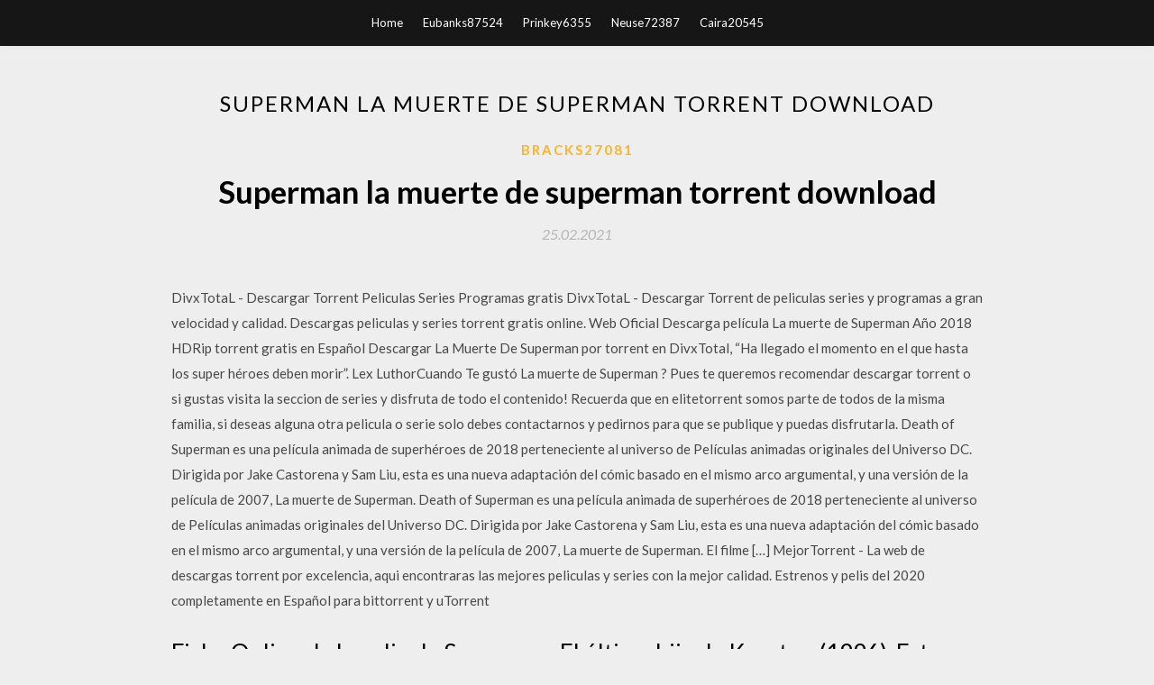

--- FILE ---
content_type: text/html; charset=utf-8
request_url: https://americadocswyxl.web.app/bracks27081byd/537296.html
body_size: 5176
content:
<!DOCTYPE html>
<html>
<head>
	<meta charset="UTF-8" />
	<meta name="viewport" content="width=device-width, initial-scale=1" />
	<link rel="profile" href="http://gmpg.org/xfn/11" />
	<title>Superman la muerte de superman torrent download [2020]</title>
	<link rel='stylesheet' id='wp-block-library-css' href='https://americadocswyxl.web.app/wp-includes/css/dist/block-library/style.min.css?ver=5.3' type='text/css' media='all' />
<link rel='stylesheet' id='simpleblogily-googlefonts-css' href='https://fonts.googleapis.com/css?family=Lato%3A300%2C400%2C400i%2C700%7CMontserrat%3A400%2C400i%2C500%2C600%2C700&#038;subset=latin%2Clatin-ext' type='text/css' media='all' />
<link rel='stylesheet' id='simpleblogily-style-css' href='https://americadocswyxl.web.app/wp-content/themes/simpleblogily/style.css?ver=5.3' type='text/css' media='all' />
<link rel='stylesheet' id='simpleblogily-font-awesome-css-css' href='https://americadocswyxl.web.app/wp-content/themes/simpleblogily/css/font-awesome.min.css?ver=5.3' type='text/css' media='all' />
<script type='text/javascript' src='https://americadocswyxl.web.app/wp-includes/js/jquery/jquery.js?ver=1.12.4-wp'></script>
<script type='text/javascript' src='https://americadocswyxl.web.app/wp-includes/js/jquery/jquery-migrate.min.js?ver=1.4.1'></script>
<script type='text/javascript' src='https://americadocswyxl.web.app/wp-content/themes/simpleblogily/js/simpleblogily.js?ver=5.3'></script>
<link rel='https://api.w.org/' href='https://americadocswyxl.web.app/wp-json/' />
<meta name="generator" content="WordPress 5.3" />


<!-- Jetpack Open Graph Tags -->
<meta property="og:type" content="article" />
<meta property="og:title" content="Superman la muerte de superman torrent download (2020)" />
<meta property="og:url" content="https://americadocswyxl.web.app/bracks27081byd/537296.html" />
<meta property="og:description" content="La muerte de Superman Ver película gratis castellano, La muerte de Superman pelicula completa gratis 2007 Adaptación del cómic 'The Death of Superman' que DC comics lanzó en los años 90s donde supuestamente Superman era asesinado por uno de los más temibles villanos a los que se ha enfrentado, una bestia llamada Doomsday. Tanto en Estados Unidos como en España fue lanzada directamente  " />
<meta property="og:site_name" content="americadocswyxl.web.app" />

</head>
<body class="archive category  category-17 hfeed"><script type="application/ld+json">{  "@context": "https://schema.org/",  "@type": "Game",  "name": "Superman la muerte de superman torrent download (2020)",  "aggregateRating": {  "@type": "AggregateRating",  "ratingValue":  "4.65",  "bestRating": "5",  "worstRating": "1",  "ratingCount": "482"  }  }</script>
	<div id="page" class="site">
		<a class="skip-link screen-reader-text" href="#content">Skip to content</a>
		<header id="masthead" class="site-header" role="banner">
			<nav id="site-navigation" class="main-navigation" role="navigation">
				<div class="top-nav container">
					<button class="menu-toggle" aria-controls="primary-menu" aria-expanded="false">
						<span class="m_menu_icon"></span>
						<span class="m_menu_icon"></span>
						<span class="m_menu_icon"></span>
					</button>
					<div class="menu-top-container"><ul id="primary-menu" class="menu"><li id="menu-item-100" class="menu-item menu-item-type-custom menu-item-object-custom menu-item-home menu-item-320"><a href="https://americadocswyxl.web.app">Home</a></li><li id="menu-item-163" class="menu-item menu-item-type-custom menu-item-object-custom menu-item-home menu-item-100"><a href="https://americadocswyxl.web.app/eubanks87524w/">Eubanks87524</a></li><li id="menu-item-380" class="menu-item menu-item-type-custom menu-item-object-custom menu-item-home menu-item-100"><a href="https://americadocswyxl.web.app/prinkey6355xage/">Prinkey6355</a></li><li id="menu-item-426" class="menu-item menu-item-type-custom menu-item-object-custom menu-item-home menu-item-100"><a href="https://americadocswyxl.web.app/neuse72387bery/">Neuse72387</a></li><li id="menu-item-830" class="menu-item menu-item-type-custom menu-item-object-custom menu-item-home menu-item-100"><a href="https://americadocswyxl.web.app/caira20545p/">Caira20545</a></li></ul></div></div>
			</nav><!-- #site-navigation -->
		</header>
			<div id="content" class="site-content">
	<div id="primary" class="content-area container">
		<main id="main" class="site-main full-width" role="main">
			<header class="page-header">
				<h1 class="page-title">Superman la muerte de superman torrent download</h1></header>
<article id="post-6839" class="post-6839 post type-post status-publish format-standard hentry ">
	<!-- Single start -->

		<header class="entry-header">
	<div class="entry-box">
		<span class="entry-cate"><a href="https://americadocswyxl.web.app/bracks27081byd/" rel="category tag">Bracks27081</a></span>
	</div>
	<h1 class="entry-title">Superman la muerte de superman torrent download</h1>		<span class="entry-meta"><span class="posted-on"> <a href="https://americadocswyxl.web.app/bracks27081byd/537296.html" rel="bookmark"><time class="entry-date published" datetime="2021-02-25T17:49:25+00:00">25.02.2021</time><time class="updated" datetime="2021-02-25T17:49:25+00:00">25.02.2021</time></a></span><span class="byline"> by <span class="author vcard"><a class="url fn n" href="https://americadocswyxl.web.app/">admin</a></span></span></span>
</header>
<div class="entry-content">
<p>DivxTotaL - Descargar Torrent Peliculas Series Programas gratis DivxTotaL - Descargar Torrent de peliculas series y programas a gran velocidad y calidad. Descargas peliculas y series torrent gratis online. Web Oficial  Descarga película La muerte de Superman Año 2018 HDRip torrent gratis en Español  Descargar La Muerte De Superman por torrent en DivxTotal, “Ha llegado el momento en el que hasta los super héroes deben morir”. Lex LuthorCuando  Te gustó La muerte de Superman ? Pues te queremos recomendar descargar torrent o si gustas visita la seccion de series y disfruta de todo el contenido! Recuerda que en elitetorrent somos parte de todos de la misma familia, si deseas alguna otra pelicula o serie solo debes contactarnos y pedirnos para que se publique y puedas disfrutarla.  Death of Superman es una película animada de superhéroes de 2018 perteneciente al universo de Películas animadas originales del Universo DC. Dirigida por Jake Castorena y Sam Liu, esta es una nueva adaptación del cómic basado en el mismo arco argumental, y una versión de la película de 2007, La muerte de Superman.  Death of Superman es una película animada de superhéroes de 2018 perteneciente al universo de Películas animadas originales del Universo DC. Dirigida por Jake Castorena y Sam Liu, esta es una nueva adaptación del cómic basado en el mismo arco argumental, y una versión de la película de 2007, La muerte de Superman. El filme […]  MejorTorrent - La web de descargas torrent por excelencia, aqui encontraras las mejores peliculas y series con la mejor calidad. Estrenos y pelis del 2020 completamente en Español para bittorrent y uTorrent </p>
<h2>Ficha Online de la pelicula Superman: El último hijo de Krypton (1996). Esta es una guía de películas online gratis, no realizamos codificaciones ni retransmisiones de señales de televisión ni brindamos la posibilidad de descargar películas gratis ni bajar películas gratis para ver online, tampoco permitimos la descarga directa, únicamente proveemos información sobre los estrenos de</h2>
<p>pasan al hijo ,Doomday le quiere conbrar los 20 pesos pero Clark no quiere pagar y le dice anda a cobrarselos a mi viejo y entonces Doomsday se enoja y comienza una epica batalla en la que Superman se sacrifica y muere para no pagar los 20 pesos Pedida a mensajeria por Doomsday ok The Death of Superman (en español La muerte de Superman) es una nueva adaptación del cómic de mismo nombre de 1992 creado por Dan Jurgens, Roger Stern, Louise Simonson, Jerry Ordway y Karl Kesella. Es la décima película animada del Universo de películas animadas de DC. Слушайте и скачивайте музыку бесплатно. la superman скачать с видео в 3GP, MP4 FLV, Вы можете скачать M4A аудио формат. У нас вы можете скачать торрент Возвращение Супермена / Superman Returns (2006/BDRip), P, а также многие другие фильмы абсолютно Tras la muerte de Superman, se relatan los hechos de como siguen las cosas sin nuestro héroe, y como es el mundo sin Superman. Pero luego, cuatro nuevos personajes emergerán: El Reinado de los Super Hombres se lleva a cabo. Finalmente, el temible enemigo final resurge.</p>
<h2>La saga que empezó en La muerte de Superman y Un mundo sin Superman continúa en un volumen repleto de sorpresas realizado por autores como Dan Jurgens (Batman del Futuro), Karl Kesel (Harley Quinn: Preludios y chistes malos), Tom Grummett (Astro City) o Jackson Guice (DC Un Millón).</h2>
<p>2018-7-24 · Directed by Jake Castorena, Sam Liu. With Jerry O'Connell, Rebecca Romijn, Rainn Wilson, Rosario Dawson. Superman battles against an insurmountable foe named Doomsday. Capitanelli y la nueva generación. Llegará El Día En Que Tu Corazón Ya No Cante . El día de las comadres. ANIMACION. Hotcorn! Luminaris. At the Opera. El desafío a la muerte. Nacimos con Alas. Lapsus. Ciclos. Pas de deux. Nuestra arma es nuestra lengua. El … Participar significa dejar atrás familia y amigos y hacer ambos el Tour de la Victoria por los diferentes distritos. A lo largo del camino, Katniss se da cuenta de que se está gestando una rebelión, pero en el Capitolio todo sigue bajo control: el Presidente Snow organiza los 75º Juegos del Hambre, El Vasallaje, una competición especial DivxTotaL es el unico y primer sitio con contenido de alta calidad para todo tipo de publico. Con miles de titulos divxtotal es la cuna de las peliculas y series en cuanto a descargas por torrent se refiere. Cuando intentamos descargar peliculas de internet, por lo regular tendemos a pasar por un sin numero de publicidades hasta cierto punto muy incomodas, Es por eso que aqui en divxtotal te</p>
<h3>Director: Zack Snyder. Starring: Jena Malone, Henry Cavill, Gal Gadot and others.</h3>
<p>Director: Sam Liu. Starring: Jerry O'Connell, Rebecca Romijn, Rainn Wilson and others. The Death and Return of Superman encuentra a Superman en una pelea hasta el final cuando el Hombre de Acero se convierte en el único héroe que puede interponerse en el camino de la monstruosa criatura</p>
<p>Narra la historia de la recuperación de la estación espacial Salyut 7, llevada a cabo por dos cosmonautas rusos en 1985. Titulo Original: Salyut-7 Año: 2017 Duración: 119 minutos Género:… Salyut-7 [1080p] [Latino-Ruso] [MEGA] 2020-7-19 · Sobre la pelicula El reinado de los superhombres (2019): Superman ha muerto y el mundo entero está de luto ¡pero Metropolis sigue necesitando a un defensor! ¿Quién será el sustituto del kryptoniano? | Descargala por torrent Gratis. Disponible en Castellano, Descarga, Download, Free, Gratis, HD 1080p, HD 720p, HDRip, Magnet, Movies, Peliculas, Torrent Descargar torrent de peliculas Gratis en español. Buscar. La guía de historia negra de Kevin Hart (2019) Los crímenes del día de todos los santos (2019) Super papá oso (2019) Maligno (0000) 7. El rey (2019) 7. Paddleton (2019) 7. Velvet Buzzsaw (2019) 6.8.</p>
<h2>Y dc lo vuelve a hacer, tremenda continuacion de la muerte de superman con la aparicion de los cuatro supermens, toda una conmocion para los habitantes de metropolis y louis lane, pese a algunos cambios respecto al comic original , no afecta el resultado. Me a encantado. Solo me quedaron ganas de ver a superman dandole algunos golpes a</h2>
<p>La.muerte.de. Superman. Topics. Modesty Blaisesm.</p>
<ul><li><a href="https://cdnloadsfhcy.web.app/opatrny66803zy/181500.html">mt6572 android scatter.txt descargar</a></li><li><a href="https://cdnloadsfhcy.web.app/squiers18649wuzi/212200.html">descarga del álbum del día de la marmota tumblr musical del día de la marmota tumblr</a></li><li><a href="https://cdnloadsfhcy.web.app/jackley51470j/795825.html">descarga de la aplicación raspberry pi</a></li><li><a href="https://cdnloadsfhcy.web.app/lodato56940su/984420.html">descargar grand san andreas pc freenoob</a></li><li><a href="https://cdnloadsfhcy.web.app/cinotto48915ge/338071.html">descargar groove pad pc</a></li><li><a href="https://cdnloadsfhcy.web.app/hacke69042hil/529109.html">archivo de descarga de java desde el servidor remoto</a></li><li><a href="https://www.zool.st/kakug/gli-scrittori-neri-della-borghesia-theodor-adorno-e-il-finale-di-partita32.php">ugtyspd</a></li><li><a href="https://www.zool.st/wosyt/il-silenzio-dellultima-notte228.php">ugtyspd</a></li><li><a href="https://www.zool.st/kakug/doctor-virtualis-vol-7-tradurre-lintraducibile-nel-medioevo818.php">ugtyspd</a></li><li><a href="https://www.zool.st/cuwur/la-cheffe-romanzo-di-una-cuoca236.php">ugtyspd</a></li><li><a href="https://www.zool.st/wosyt/ti-saluta-stocazzo-ignora-e-colora-40-nuove-parolacce-da-colorare241.php">ugtyspd</a></li></ul>
</div>
<div class="entry-tags">
	</div>

<!-- Single end -->
<!-- Post feed end -->

</article>
		</main><!-- #main -->
</div><!-- #primary -->


</div><!-- #content -->



<footer id="colophon" class="site-footer" role="contentinfo">

		<div class="footer-widgets-wrapper">
		<div class="container">
			<div class="footer-widget-single">
						<div class="footer-widgets">		<h3>New Stories</h3>		<ul>
					<li>
					<a href="https://americadocswyxl.web.app/hiser87113kato/683639.html">¿puedes descargar aplicaciones para samsung tv_</a>
					</li><li>
					<a href="https://americadocswyxl.web.app/dummer67726xyp/26446.html">Descarga de archivos torrent de autocad 2014</a>
					</li><li>
					<a href="https://americadocswyxl.web.app/eubanks87524w/939756.html">Descargue la versión completa de road rash 1995 para pc</a>
					</li><li>
					<a href="https://americadocswyxl.web.app/blemel39000calu/733118.html">Descargue la aplicación de iphone para rastreador de actividad de jawbone onyx</a>
					</li><li>
					<a href="https://americadocswyxl.web.app/neri4298suty/544755.html">Gta ps4 descarga gratuita reddit</a>
					</li>
					</ul>
		</div>			</div>
			<div class="footer-widget-single footer-widget-middle">
						<div class="footer-widgets">		<h3>Featured</h3>		<ul>
					<li>
					<a href="https://americadocswyxl.web.app/yeend81845t/520391.html">Ps4 descargando lentamente</a>
					</li><li>
					<a href="https://americadocswyxl.web.app/crout81897jety/835487.html">Como descargar un gif #</a>
					</li><li>
					<a href="https://americadocswyxl.web.app/neuse72387bery/308936.html">Descarga de la aplicación tak tak</a>
					</li><li>
					<a href="https://americadocswyxl.web.app/deon55601z/196627.html">Microsoft dynamics axe descargar gratis</a>
					</li><li>
					<a href="https://americadocswyxl.web.app/klinner47096hil/607897.html">La descarga de pdf del códice rohonc</a>
					</li>
					</ul>
		</div>			</div>
			<div class="footer-widget-single">
						<div class="footer-widgets">		<h3>Popular Posts</h3>		<ul>
					<li>
					<a href="https://americadocswyxl.web.app/carrithers28098go/565581.html">Descargar humo gratis</a>
					</li><li>
					<a href="https://americadocswyxl.web.app/dummer67726xyp/374500.html">Cd insert template word descarga gratuita</a>
					</li><li>
					<a href="https://americadocswyxl.web.app/bracks27081byd/303351.html">Error de minecraft diciendo que no se puede guardar la descarga</a>
					</li><li>
					<a href="https://americadocswyxl.web.app/gora54297locu/47539-1.html">Descarga gratuita de iwltbap 99 luts cinematic color grading pack</a>
					</li><li>
					<a href="https://americadocswyxl.web.app/gau46326m/124005.html">Cómo descargar un archivo de pcloud</a>
					</li>
					</ul>
		</div>		<div class="footer-widgets">		<h3>New</h3>		<ul>
					<li>
					<a href="https://americadocswyxl.web.app/manokey63596keru/645365.html">Dónde descargar la aplicación apple itunes</a>
					</li><li>
					<a href="https://americadocswyxl.web.app/sgrignoli81310lipy/627270.html">Descarga gratuita de one up on wall street audiolibro</a>
					</li><li>
					<a href="https://americadocswyxl.web.app/pujals3285leje/243955.html">Xcom2 cómo obtener mods de taller para descargar</a>
					</li><li>
					<a href="https://americadocswyxl.web.app/grava23945feq/811636.html">Descargar la aplicación de música amazon prime</a>
					</li><li>
					<a href="https://americadocswyxl.web.app/byrd87112gum/855617.html">Descargar skype para android sideload</a>
					</li>
					</ul>
		</div>			</div>
		</div>
	</div>

<div class="site-info">
	<div class="container">
		&copy; 2020 americadocswyxl.web.app
			<!-- Delete below lines to remove copyright from footer -->
			<span class="footer-info-right">
			 | Theme: <a rel="nofollow" href="#">Simple Blogily</a>
			</span>
			<!-- Delete above lines to remove copyright from footer -->

	</div>
</div>

</footer>
</div><!-- #page -->

<script type='text/javascript' src='https://americadocswyxl.web.app/wp-content/themes/simpleblogily/js/navigation.js?ver=20151215'></script>
<script type='text/javascript' src='https://americadocswyxl.web.app/wp-content/themes/simpleblogily/js/skip-link-focus-fix.js?ver=20151215'></script>
<script type='text/javascript' src='https://americadocswyxl.web.app/wp-includes/js/wp-embed.min.js?ver=5.3'></script>

</body>
</html>